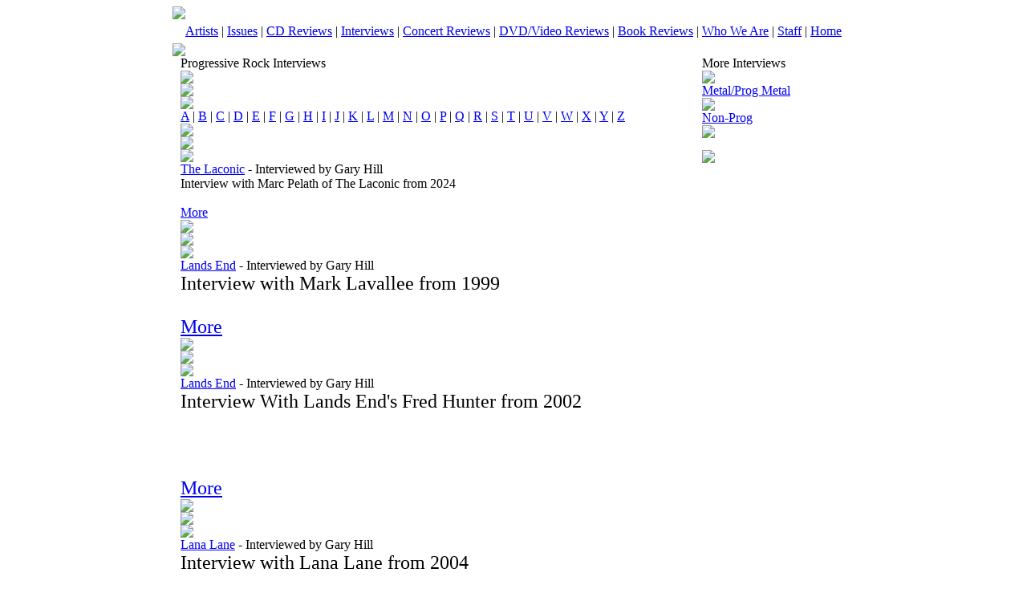

--- FILE ---
content_type: text/html;charset=UTF-8
request_url: https://www.musicstreetjournal.com/interviews_main.cfm?l=L&catid=1001
body_size: 7138
content:
<!DOCTYPE html PUBLIC "-//W3C//DTD XHTML 1.0 Transitional//EN" "http://www.w3.org/TR/xhtml1/DTD/xhtml1-transitional.dtd">
<html xmlns="http://www.w3.org/1999/xhtml">
<head>
<meta http-equiv="Content-Type" content="text/html; charset=iso-8859-1" />
<title>Music Street Journal - Music News & Reviews</title>
<link href="css/styles.css" rel="stylesheet" type="text/css">

<script type="text/javascript">
 
  var _gaq = _gaq || [];
  _gaq.push(['_setAccount', 'UA-33893307-1']);
  _gaq.push(['_trackPageview']);
 
  (function() {
    var ga = document.createElement('script'); ga.type = 'text/javascript'; ga.async = true;
    ga.src = ('https:' == document.location.protocol ? 'https://ssl' : 'http://www') + '.google-analytics.com/ga.js';
    var s = document.getElementsByTagName('script')[0]; s.parentNode.insertBefore(ga, s);
  })();
 
</script>

</head>

<body>

<table width="850" border="0" cellspacing="0" cellpadding="0" align="center">
  <tr>
    <td width="850" valign="top" align="left"><img src="images/header_top.jpg" /></td>
    </tr>
    <tr>
      <td height="30" class="redspacer" align="center"><a href="artists_main.cfm"><span class="menutext">Artists</span></a>&nbsp;|&nbsp;<a href="issues.cfm"><span class="menutext">Issues</span></a>&nbsp;|&nbsp;<a href="cdreviews_main.cfm"><span class="menutext">CD Reviews</span></a>&nbsp;|&nbsp;<a href="interviews_main.cfm"><span class="menutext">Interviews</span></a>&nbsp;|&nbsp;<a href="concerts_main.cfm"><span class="menutext">Concert Reviews</span></a>&nbsp;|&nbsp;<a href="dvd_main.cfm"><span class="menutext">DVD/Video Reviews</span></a>&nbsp;|&nbsp;<a href="book_main.cfm"><span class="menutext">Book Reviews</span></a>&nbsp;|&nbsp;<a href="about_main.cfm"><span class="menutext">Who We Are</span></a>&nbsp;|&nbsp;<a href="staff_main.cfm"><span class="menutext">Staff</span></a>&nbsp;|&nbsp;<a href="index.cfm"><span class="menutext">Home</span></a></td>
    </tr>
</table>


<table width="850" border="0" cellspacing="0" cellpadding="0" align="center" class="mainbody">
  <tr>
    <td width="850" valign="top" align="left" colspan="5" height="10"><img src="images/spacer_FFFFFF.jpg" /></td>
 </tr>
 
 
 
 
 
 
 
  <tr>
    <td width="10" valign="top" align="left">&nbsp;</td>
	
	
    <td width="630" valign="top" align="left">
    
	
	
	<table width="630" border="0" cellspacing="0" cellpadding="0">
	<tr><td class="titletext">Progressive Rock Interviews</td></tr>
	</table>    
    
	
	<table width="630" border="0" cellspacing="0" cellpadding="0">
	<tr><td width="630" valign="top" align="left" colspan="5" height="5"><img src="images/spacer_FFFFFF.jpg" height="5" /></td></tr>
	<tr><td width="630" valign="top" align="left" colspan="5" height="1" class="redspacer"><img src="images/spacer_741513.jpg" height="1" /></td></tr>
	<tr><td width="630" valign="top" align="left" colspan="5" height="5"><img src="images/spacer_FFFFFF.jpg" height="5" /></td></tr>
	</table>
	    
    <table width="630" border="0" cellspacing="0" cellpadding="0" align="center">
<tr><td class="bodytext" valign="top"><a href="interviews_main.cfm?l=A&catid=1001">A</a> | <a href="interviews_main.cfm?l=B&catid=1001">B</a> | <a href="interviews_main.cfm?l=C&catid=1001">C</a> | <a href="interviews_main.cfm?l=D&catid=1001">D</a> | <a href="interviews_main.cfm?l=E&catid=1001">E</a> | <a href="interviews_main.cfm?l=F&catid=1001">F</a> | <a href="interviews_main.cfm?l=G&catid=1001">G</a> | <a href="interviews_main.cfm?l=H&catid=1001">H</a> | <a href="interviews_main.cfm?l=I&catid=1001">I</a> | <a href="interviews_main.cfm?l=J&catid=1001">J</a> | <a href="interviews_main.cfm?l=K&catid=1001">K</a> | <a href="interviews_main.cfm?l=L&catid=1001">L</a> | <a href="interviews_main.cfm?l=M&catid=1001">M</a> | <a href="interviews_main.cfm?l=N&catid=1001">N</a> | <a href="interviews_main.cfm?l=O&catid=1001">O</a> | <a href="interviews_main.cfm?l=P&catid=1001">P</a> | <a href="interviews_main.cfm?l=Q&catid=1001">Q</a> | <a href="interviews_main.cfm?l=R&catid=1001">R</a> | <a href="interviews_main.cfm?l=S&catid=1001">S</a> | <a href="interviews_main.cfm?l=T&catid=1001">T</a> | <a href="interviews_main.cfm?l=U&catid=1001">U</a> | <a href="interviews_main.cfm?l=V&catid=1001">V</a> | <a href="interviews_main.cfm?l=W&catid=1001">W</a> | <a href="interviews_main.cfm?l=X&catid=1001">X</a> | <a href="interviews_main.cfm?l=Y&catid=1001">Y</a> | <a href="interviews_main.cfm?l=Z&catid=1001">Z</a></td></tr>
</table>
    
	
	<table width="630" border="0" cellspacing="0" cellpadding="0">
	<tr><td width="630" valign="top" align="left" colspan="5" height="5"><img src="images/spacer_FFFFFF.jpg" height="5" /></td></tr>
	<tr><td width="630" valign="top" align="left" colspan="5" height="1" class="redspacer"><img src="images/spacer_741513.jpg" height="1" /></td></tr>
	<tr><td width="630" valign="top" align="left" colspan="5" height="5"><img src="images/spacer_FFFFFF.jpg" height="5" /></td></tr>
	</table>


    	<table width="630" border="0" cellspacing="0" cellpadding="0" align="center">
	 
	<tr>
	<td class="bodytext" valign="top" width="630">
	
	<div class="thumbphotodiv">
	<div class="thumbphotodiv1"><a href="interviews_display.cfm?id=100902">
	<img src="photo/I100902th.jpg" alt="" border="0" align="left"></a>
	</div>
	<div class="thumbphotodivspacer">
	<img src="images/spacer_FFFFFF.jpg" alt="" border="0" align="right" height="2" width="1">
	</div>
	</div>
	
	<a href="interviews_display.cfm?id=100902"><span class="titletext">The Laconic</span></a> - <span class="bodytextbold">Interviewed by Gary Hill</span><br><div>Interview with Marc Pelath of The Laconic from 2024</div>
<br><a href="interviews_display.cfm?id=100902"><span class="linktext">More</span></a>

	</td>
	</tr>
	<tr><td width="630" valign="top" align="left" colspan="5" height="5"><img src="images/spacer_FFFFFF.jpg" height="5" /></td></tr>
	<tr><td width="630" valign="top" align="left" colspan="5" height="1" class="grayspacer"><img src="images/spacer_cccccc.jpg" height="1" /></td></tr>
	<tr><td width="630" valign="top" align="left" colspan="5" height="5"><img src="images/spacer_FFFFFF.jpg" height="5" /></td></tr>	
	 
	<tr>
	<td class="bodytext" valign="top" width="630">
	
	<div class="thumbphotodiv">
	<div class="thumbphotodiv1"><a href="interviews_display.cfm?id=100230">
	<img src="photo/I100230th.jpg" alt="" border="0" align="left"></a>
	</div>
	<div class="thumbphotodivspacer">
	<img src="images/spacer_FFFFFF.jpg" alt="" border="0" align="right" height="2" width="1">
	</div>
	</div>
	
	<a href="interviews_display.cfm?id=100230"><span class="titletext">Lands End</span></a> - <span class="bodytextbold">Interviewed by Gary Hill</span><br><font size="5" face="" "#">Interview with Mark        Lavallee from 1999<br />

<br><a href="interviews_display.cfm?id=100230"><span class="linktext">More</span></a>

	</td>
	</tr>
	<tr><td width="630" valign="top" align="left" colspan="5" height="5"><img src="images/spacer_FFFFFF.jpg" height="5" /></td></tr>
	<tr><td width="630" valign="top" align="left" colspan="5" height="1" class="grayspacer"><img src="images/spacer_cccccc.jpg" height="1" /></td></tr>
	<tr><td width="630" valign="top" align="left" colspan="5" height="5"><img src="images/spacer_FFFFFF.jpg" height="5" /></td></tr>	
	 
	<tr>
	<td class="bodytext" valign="top" width="630">
	
	<div class="thumbphotodiv">
	<div class="thumbphotodiv1"><a href="interviews_display.cfm?id=100231">
	<img src="photo/I100231th.jpg" alt="" border="0" align="left"></a>
	</div>
	<div class="thumbphotodivspacer">
	<img src="images/spacer_FFFFFF.jpg" alt="" border="0" align="right" height="2" width="1">
	</div>
	</div>
	
	<a href="interviews_display.cfm?id=100231"><span class="titletext">Lands End</span></a> - <span class="bodytextbold">Interviewed by Gary Hill</span><br> <font size="5" face="">Interview With Lands End's Fred Hunter from 2002<br />
<br><br>
<br><a href="interviews_display.cfm?id=100231"><span class="linktext">More</span></a>

	</td>
	</tr>
	<tr><td width="630" valign="top" align="left" colspan="5" height="5"><img src="images/spacer_FFFFFF.jpg" height="5" /></td></tr>
	<tr><td width="630" valign="top" align="left" colspan="5" height="1" class="grayspacer"><img src="images/spacer_cccccc.jpg" height="1" /></td></tr>
	<tr><td width="630" valign="top" align="left" colspan="5" height="5"><img src="images/spacer_FFFFFF.jpg" height="5" /></td></tr>	
	 
	<tr>
	<td class="bodytext" valign="top" width="630">
	
	<div class="thumbphotodiv">
	<div class="thumbphotodiv1"><a href="interviews_display.cfm?id=100233">
	<img src="photo/I100233th.jpg" alt="" border="0" align="left"></a>
	</div>
	<div class="thumbphotodivspacer">
	<img src="images/spacer_FFFFFF.jpg" alt="" border="0" align="right" height="2" width="1">
	</div>
	</div>
	
	<a href="interviews_display.cfm?id=100233"><span class="titletext">Lana Lane</span></a> - <span class="bodytextbold">Interviewed by Gary Hill</span><br><font size="5" face="">Interview with          Lana Lane from 2004<br />

<br><a href="interviews_display.cfm?id=100233"><span class="linktext">More</span></a>

	</td>
	</tr>
	<tr><td width="630" valign="top" align="left" colspan="5" height="5"><img src="images/spacer_FFFFFF.jpg" height="5" /></td></tr>
	<tr><td width="630" valign="top" align="left" colspan="5" height="1" class="grayspacer"><img src="images/spacer_cccccc.jpg" height="1" /></td></tr>
	<tr><td width="630" valign="top" align="left" colspan="5" height="5"><img src="images/spacer_FFFFFF.jpg" height="5" /></td></tr>	
	 
	<tr>
	<td class="bodytext" valign="top" width="630">
	
	<div class="thumbphotodiv">
	<div class="thumbphotodiv1"><a href="interviews_display.cfm?id=100800">
	<img src="photo/I100800th.jpg" alt="" border="0" align="left"></a>
	</div>
	<div class="thumbphotodivspacer">
	<img src="images/spacer_FFFFFF.jpg" alt="" border="0" align="right" height="2" width="1">
	</div>
	</div>
	
	<a href="interviews_display.cfm?id=100800"><span class="titletext">Lana Lane</span></a> - <span class="bodytextbold">Interviewed by Gary Hill</span><br><!--[if gte mso 9]><xml>
<w:WordDocument>
<w:View>Normal</w:View>
<w:Zoom>0</w:Zoom>
<w:PunctuationKerning />
<w:ValidateAgainstSchemas />
<w:SaveIfXMLInvalid>false</w:SaveIfXMLInvalid>
<w:IgnoreMixedContent>false</w:IgnoreMixedContent>
<w:AlwaysShowPlaceholderText>false</w:AlwaysShowPlaceholderText>
<w:Compatibility>
<w:BreakWrappedTables />
<w:SnapToGridInCell />
<w:WrapTextWithPunct />
<w:UseAsianBreakRules />
<w:DontGrowAutofit />
</w:Compatibility>
<w:BrowserLevel>MicrosoftInternetExplorer4</w:BrowserLevel>
</w:WordDocument>
</xml><![endif]-->
<p class="MsoNormal">Interview with Lana   Lane from 2018</p>
<!--[if gte mso 9]><xml>
<w:LatentStyles DefLockedState="false" LatentStyleCount="156">
</w:LatentStyles>
</xml><![endif]--><!--[if !mso]><InvalidTag
classid="clsid:38481807-CA0E-42D2-BF39-B33AF135CC4D" id=ieooui></object>
<style>
st1:*{behavior:url(#ieooui) }
</style>
<![endif]--><!--[if gte mso 10]>
<style>
/* Style Definitions */
table.MsoNormalTable
{mso-style-name:"Table Normal";
mso-tstyle-rowband-size:0;
mso-tstyle-colband-size:0;
mso-style-noshow:yes;
mso-style-parent:"";
mso-padding-alt:0in 5.4pt 0in 5.4pt;
mso-para-margin:0in;
mso-para-margin-bottom:.0001pt;
mso-pagination:widow-orphan;
font-size:10.0pt;
font-family:"Times New Roman";
mso-ansi-language:#0400;
mso-fareast-language:#0400;
mso-bidi-language:#0400;}
</style>
<![endif]-->
<br><a href="interviews_display.cfm?id=100800"><span class="linktext">More</span></a>

	</td>
	</tr>
	<tr><td width="630" valign="top" align="left" colspan="5" height="5"><img src="images/spacer_FFFFFF.jpg" height="5" /></td></tr>
	<tr><td width="630" valign="top" align="left" colspan="5" height="1" class="grayspacer"><img src="images/spacer_cccccc.jpg" height="1" /></td></tr>
	<tr><td width="630" valign="top" align="left" colspan="5" height="5"><img src="images/spacer_FFFFFF.jpg" height="5" /></td></tr>	
	 
	<tr>
	<td class="bodytext" valign="top" width="630">
	
	<div class="thumbphotodiv">
	<div class="thumbphotodiv1"><a href="interviews_display.cfm?id=100096">
	<img src="photo/I100096th.jpg" alt="" border="0" align="left"></a>
	</div>
	<div class="thumbphotodivspacer">
	<img src="images/spacer_FFFFFF.jpg" alt="" border="0" align="right" height="2" width="1">
	</div>
	</div>
	
	<a href="interviews_display.cfm?id=100096"><span class="titletext">Huw Lloyd Langton</span></a> - <span class="bodytextbold">Interviewed by Bruce Stringer</span><br><font size="5" face="">Interview With          Huw Lloyd Langton from 2002<br />

<br><a href="interviews_display.cfm?id=100096"><span class="linktext">More</span></a>

	</td>
	</tr>
	<tr><td width="630" valign="top" align="left" colspan="5" height="5"><img src="images/spacer_FFFFFF.jpg" height="5" /></td></tr>
	<tr><td width="630" valign="top" align="left" colspan="5" height="1" class="grayspacer"><img src="images/spacer_cccccc.jpg" height="1" /></td></tr>
	<tr><td width="630" valign="top" align="left" colspan="5" height="5"><img src="images/spacer_FFFFFF.jpg" height="5" /></td></tr>	
	 
	<tr>
	<td class="bodytext" valign="top" width="630">
	
	<div class="thumbphotodiv">
	<div class="thumbphotodiv1"><a href="interviews_display.cfm?id=100667">
	<img src="photo/I100667th.jpg" alt="" border="0" align="left"></a>
	</div>
	<div class="thumbphotodivspacer">
	<img src="images/spacer_FFFFFF.jpg" alt="" border="0" align="right" height="2" width="1">
	</div>
	</div>
	
	<a href="interviews_display.cfm?id=100667"><span class="titletext">John Lawton</span></a> - <span class="bodytextbold">Interviewed by Gary Hill</span><br><!--[if gte mso 9]><xml>
<o:OfficeDocumentSettings>
<o:AllowPNG />
<o:TargetScreenSize>1024x768</o:TargetScreenSize>
</o:OfficeDocumentSettings>
</xml><![endif]-->
<div class="MsoNormal"><span style="color:black" lang="EN-GB">Interview with John Lawton from 2014</span></div>
<br><a href="interviews_display.cfm?id=100667"><span class="linktext">More</span></a>

	</td>
	</tr>
	<tr><td width="630" valign="top" align="left" colspan="5" height="5"><img src="images/spacer_FFFFFF.jpg" height="5" /></td></tr>
	<tr><td width="630" valign="top" align="left" colspan="5" height="1" class="grayspacer"><img src="images/spacer_cccccc.jpg" height="1" /></td></tr>
	<tr><td width="630" valign="top" align="left" colspan="5" height="5"><img src="images/spacer_FFFFFF.jpg" height="5" /></td></tr>	
	 
	<tr>
	<td class="bodytext" valign="top" width="630">
	
	<div class="thumbphotodiv">
	<div class="thumbphotodiv1"><a href="interviews_display.cfm?id=100728">
	<img src="photo/I100728th.jpg" alt="" border="0" align="left"></a>
	</div>
	<div class="thumbphotodivspacer">
	<img src="images/spacer_FFFFFF.jpg" alt="" border="0" align="right" height="2" width="1">
	</div>
	</div>
	
	<a href="interviews_display.cfm?id=100728"><span class="titletext">Le folli arie</span></a> - <span class="bodytextbold">Interviewed by Gary Hill</span><br><!--[if gte mso 9]><xml>
<w:WordDocument>
<w:View>Normal</w:View>
<w:Zoom>0</w:Zoom>
<w:Compatibility>
<w:BreakWrappedTables />
<w:SnapToGridInCell />
<w:WrapTextWithPunct />
<w:UseAsianBreakRules />
</w:Compatibility>
<w:BrowserLevel>MicrosoftInternetExplorer4</w:BrowserLevel>
</w:WordDocument>
</xml><![endif]-->
<div class="MsoBodyText">Interview with Le Folli Arie from 2016</div>
<br><a href="interviews_display.cfm?id=100728"><span class="linktext">More</span></a>

	</td>
	</tr>
	<tr><td width="630" valign="top" align="left" colspan="5" height="5"><img src="images/spacer_FFFFFF.jpg" height="5" /></td></tr>
	<tr><td width="630" valign="top" align="left" colspan="5" height="1" class="grayspacer"><img src="images/spacer_cccccc.jpg" height="1" /></td></tr>
	<tr><td width="630" valign="top" align="left" colspan="5" height="5"><img src="images/spacer_FFFFFF.jpg" height="5" /></td></tr>	
	 
	<tr>
	<td class="bodytext" valign="top" width="630">
	
	<div class="thumbphotodiv">
	<div class="thumbphotodiv1"><a href="interviews_display.cfm?id=100617">
	<img src="photo/I100617th.jpg" alt="" border="0" align="left"></a>
	</div>
	<div class="thumbphotodivspacer">
	<img src="images/spacer_FFFFFF.jpg" alt="" border="0" align="right" height="2" width="1">
	</div>
	</div>
	
	<a href="interviews_display.cfm?id=100617"><span class="titletext">John Lee</span></a> - <span class="bodytextbold">Interviewed by Gary Hill</span><br><!--[if gte mso 9]><xml>
<w:WordDocument>
<w:View>Normal</w:View>
<w:Zoom>0</w:Zoom>
<w:Compatibility>
<w:BreakWrappedTables />
<w:SnapToGridInCell />
<w:WrapTextWithPunct />
<w:UseAsianBreakRules />
</w:Compatibility>
<w:BrowserLevel>MicrosoftInternetExplorer4</w:BrowserLevel>
</w:WordDocument>
</xml><![endif]-->
<div class="MsoNormal">Interview with John Lee from 2013</div>
<br><a href="interviews_display.cfm?id=100617"><span class="linktext">More</span></a>

	</td>
	</tr>
	<tr><td width="630" valign="top" align="left" colspan="5" height="5"><img src="images/spacer_FFFFFF.jpg" height="5" /></td></tr>
	<tr><td width="630" valign="top" align="left" colspan="5" height="1" class="grayspacer"><img src="images/spacer_cccccc.jpg" height="1" /></td></tr>
	<tr><td width="630" valign="top" align="left" colspan="5" height="5"><img src="images/spacer_FFFFFF.jpg" height="5" /></td></tr>	
	 
	<tr>
	<td class="bodytext" valign="top" width="630">
	
	<div class="thumbphotodiv">
	<div class="thumbphotodiv1"><a href="interviews_display.cfm?id=100869">
	<img src="photo/I100869th.jpg" alt="" border="0" align="left"></a>
	</div>
	<div class="thumbphotodivspacer">
	<img src="images/spacer_FFFFFF.jpg" alt="" border="0" align="right" height="2" width="1">
	</div>
	</div>
	
	<a href="interviews_display.cfm?id=100869"><span class="titletext">Frédéric L’Épée</span></a> - <span class="bodytextbold">Interviewed by Gary Hill</span><br><p class="MsoNormal">Interview with Fr&eacute;d&eacute;ric L&rsquo;&Eacute;p&eacute;e from 2019</p>
<!--[if gte mso 9]><xml>
<w:WordDocument>
<w:View>Normal</w:View>
<w:Zoom>0</w:Zoom>
<w:PunctuationKerning />
<w:ValidateAgainstSchemas />
<w:SaveIfXMLInvalid>false</w:SaveIfXMLInvalid>
<w:IgnoreMixedContent>false</w:IgnoreMixedContent>
<w:AlwaysShowPlaceholderText>false</w:AlwaysShowPlaceholderText>
<w:Compatibility>
<w:BreakWrappedTables />
<w:SnapToGridInCell />
<w:WrapTextWithPunct />
<w:UseAsianBreakRules />
<w:DontGrowAutofit />
</w:Compatibility>
<w:BrowserLevel>MicrosoftInternetExplorer4</w:BrowserLevel>
</w:WordDocument>
</xml><![endif]--><!--[if gte mso 9]><xml>
<w:LatentStyles DefLockedState="false" LatentStyleCount="156">
</w:LatentStyles>
</xml><![endif]--><!--[if gte mso 10]>
<style>
/* Style Definitions */
table.MsoNormalTable
{mso-style-name:"Table Normal";
mso-tstyle-rowband-size:0;
mso-tstyle-colband-size:0;
mso-style-noshow:yes;
mso-style-parent:"";
mso-padding-alt:0in 5.4pt 0in 5.4pt;
mso-para-margin:0in;
mso-para-margin-bottom:.0001pt;
mso-pagination:widow-orphan;
font-size:10.0pt;
font-family:"Times New Roman";
mso-ansi-language:#0400;
mso-fareast-language:#0400;
mso-bidi-language:#0400;}
</style>
<![endif]-->
<br><a href="interviews_display.cfm?id=100869"><span class="linktext">More</span></a>

	</td>
	</tr>
	<tr><td width="630" valign="top" align="left" colspan="5" height="5"><img src="images/spacer_FFFFFF.jpg" height="5" /></td></tr>
	<tr><td width="630" valign="top" align="left" colspan="5" height="1" class="grayspacer"><img src="images/spacer_cccccc.jpg" height="1" /></td></tr>
	<tr><td width="630" valign="top" align="left" colspan="5" height="5"><img src="images/spacer_FFFFFF.jpg" height="5" /></td></tr>	
	 
	<tr>
	<td class="bodytext" valign="top" width="630">
	
	<div class="thumbphotodiv">
	<div class="thumbphotodiv1"><a href="interviews_display.cfm?id=100248">
	<img src="photo/I100248th.jpg" alt="" border="0" align="left"></a>
	</div>
	<div class="thumbphotodivspacer">
	<img src="images/spacer_FFFFFF.jpg" alt="" border="0" align="right" height="2" width="1">
	</div>
	</div>
	
	<a href="interviews_display.cfm?id=100248"><span class="titletext">Tony Levin</span></a> - <span class="bodytextbold">Interviewed by Gary Hill</span><br><font size="5" face="">MSJ Chat Transcript          Tony Levin from 2003<br />
<br><br>
<br><a href="interviews_display.cfm?id=100248"><span class="linktext">More</span></a>

	</td>
	</tr>
	<tr><td width="630" valign="top" align="left" colspan="5" height="5"><img src="images/spacer_FFFFFF.jpg" height="5" /></td></tr>
	<tr><td width="630" valign="top" align="left" colspan="5" height="1" class="grayspacer"><img src="images/spacer_cccccc.jpg" height="1" /></td></tr>
	<tr><td width="630" valign="top" align="left" colspan="5" height="5"><img src="images/spacer_FFFFFF.jpg" height="5" /></td></tr>	
	 
	<tr>
	<td class="bodytext" valign="top" width="630">
	
	<div class="thumbphotodiv">
	<div class="thumbphotodiv1"><a href="interviews_display.cfm?id=100249">
	<img src="photo/I100249th.jpg" alt="" border="0" align="left"></a>
	</div>
	<div class="thumbphotodivspacer">
	<img src="images/spacer_FFFFFF.jpg" alt="" border="0" align="right" height="2" width="1">
	</div>
	</div>
	
	<a href="interviews_display.cfm?id=100249"><span class="titletext">Tony Levin</span></a> - <span class="bodytextbold">Interviewed by Bob Cooper</span><br><font size="5" face="">Interview Tony Levin from December 2002<br />

<br><a href="interviews_display.cfm?id=100249"><span class="linktext">More</span></a>

	</td>
	</tr>
	<tr><td width="630" valign="top" align="left" colspan="5" height="5"><img src="images/spacer_FFFFFF.jpg" height="5" /></td></tr>
	<tr><td width="630" valign="top" align="left" colspan="5" height="1" class="grayspacer"><img src="images/spacer_cccccc.jpg" height="1" /></td></tr>
	<tr><td width="630" valign="top" align="left" colspan="5" height="5"><img src="images/spacer_FFFFFF.jpg" height="5" /></td></tr>	
	 
	<tr>
	<td class="bodytext" valign="top" width="630">
	
	<div class="thumbphotodiv">
	<div class="thumbphotodiv1"><a href="interviews_display.cfm?id=100250">
	<img src="photo/I100250th.jpg" alt="" border="0" align="left"></a>
	</div>
	<div class="thumbphotodivspacer">
	<img src="images/spacer_FFFFFF.jpg" alt="" border="0" align="right" height="2" width="1">
	</div>
	</div>
	
	<a href="interviews_display.cfm?id=100250"><span class="titletext">Tony Levin</span></a> - <span class="bodytextbold">Interviewed by Gary Hill</span><br>Interview with Tony Levin From 1998<br />
<em>Audio of this interview is available in our members area.</em>
<br><a href="interviews_display.cfm?id=100250"><span class="linktext">More</span></a>

	</td>
	</tr>
	<tr><td width="630" valign="top" align="left" colspan="5" height="5"><img src="images/spacer_FFFFFF.jpg" height="5" /></td></tr>
	<tr><td width="630" valign="top" align="left" colspan="5" height="1" class="grayspacer"><img src="images/spacer_cccccc.jpg" height="1" /></td></tr>
	<tr><td width="630" valign="top" align="left" colspan="5" height="5"><img src="images/spacer_FFFFFF.jpg" height="5" /></td></tr>	
	 
	<tr>
	<td class="bodytext" valign="top" width="630">
	
	<div class="thumbphotodiv">
	<div class="thumbphotodiv1"><a href="interviews_display.cfm?id=100251">
	<img src="photo/I100251th.jpg" alt="" border="0" align="left"></a>
	</div>
	<div class="thumbphotodivspacer">
	<img src="images/spacer_FFFFFF.jpg" alt="" border="0" align="right" height="2" width="1">
	</div>
	</div>
	
	<a href="interviews_display.cfm?id=100251"><span class="titletext">Tony Levin</span></a> - <span class="bodytextbold">Interviewed by Gary Hill</span><br><font size="5" face="">Interview With          Tony Levin from 2002<br />

<br><a href="interviews_display.cfm?id=100251"><span class="linktext">More</span></a>

	</td>
	</tr>
	<tr><td width="630" valign="top" align="left" colspan="5" height="5"><img src="images/spacer_FFFFFF.jpg" height="5" /></td></tr>
	<tr><td width="630" valign="top" align="left" colspan="5" height="1" class="grayspacer"><img src="images/spacer_cccccc.jpg" height="1" /></td></tr>
	<tr><td width="630" valign="top" align="left" colspan="5" height="5"><img src="images/spacer_FFFFFF.jpg" height="5" /></td></tr>	
	 
	<tr>
	<td class="bodytext" valign="top" width="630">
	
	<div class="thumbphotodiv">
	<div class="thumbphotodiv1"><a href="interviews_display.cfm?id=100759">
	<img src="photo/I100759th.jpg" alt="" border="0" align="left"></a>
	</div>
	<div class="thumbphotodivspacer">
	<img src="images/spacer_FFFFFF.jpg" alt="" border="0" align="right" height="2" width="1">
	</div>
	</div>
	
	<a href="interviews_display.cfm?id=100759"><span class="titletext">Tony Levin</span></a> - <span class="bodytextbold">Interviewed by Gary Hill</span><br><div>Interview with Tony Levin from 2016<invalidtag http-equiv="Content-Type" content="text/html; charset=utf-8"><invalidtag name="ProgId" content="Word.Document"><invalidtag name="Generator" content="Microsoft Word 11"><invalidtag name="Originator" content="Microsoft Word 11">
<link rel="File-List" href="file:///C:UsersmsjAppDataLocalTempmsohtml1?1clip_filelist.xml" /><!--[if gte mso 9]><xml>
<w:WordDocument>
<w:View>Normal</w:View>
<w:Zoom>0</w:Zoom>
<w:PunctuationKerning />
<w:ValidateAgainstSchemas />
<w:SaveIfXMLInvalid>false</w:SaveIfXMLInvalid>
<w:IgnoreMixedContent>false</w:IgnoreMixedContent>
<w:AlwaysShowPlaceholderText>false</w:AlwaysShowPlaceholderText>
<w:Compatibility>
<w:BreakWrappedTables />
<w:SnapToGridInCell />
<w:WrapTextWithPunct />
<w:UseAsianBreakRules />
<w:DontGrowAutofit />
</w:Compatibility>
<w:BrowserLevel>MicrosoftInternetExplorer4</w:BrowserLevel>
</w:WordDocument>
</xml><![endif]--><!--[if gte mso 9]><xml>
<w:LatentStyles DefLockedState="false" LatentStyleCount="156">
</w:LatentStyles>
</xml><![endif]--><style type="text/css">
<!--
 /* Style Definitions */
 p.MsoNormal, li.MsoNormal, div.MsoNormal
	{mso-style-parent:"";
	margin:0in;
	margin-bottom:.0001pt;
	mso-pagination:widow-orphan;
	font-size:12.0pt;
	font-family:"Times New Roman";
	mso-fareast-font-family:"Times New Roman";}
@page Section1
	{size:8.5in 11.0in;
	margin:1.0in 1.25in 1.0in 1.25in;
	mso-header-margin:.5in;
	mso-footer-margin:.5in;
	mso-paper-source:0;}
div.Section1
	{page:Section1;}
-->
</style><!--[if gte mso 10]>
<style>
/* Style Definitions */
table.MsoNormalTable
{mso-style-name:"Table Normal";
mso-tstyle-rowband-size:0;
mso-tstyle-colband-size:0;
mso-style-noshow:yes;
mso-style-parent:"";
mso-padding-alt:0in 5.4pt 0in 5.4pt;
mso-para-margin:0in;
mso-para-margin-bottom:.0001pt;
mso-pagination:widow-orphan;
font-size:10.0pt;
font-family:"Times New Roman";
mso-ansi-language:#0400;
mso-fareast-language:#0400;
mso-bidi-language:#0400;}
</style>
<![endif]--> </invalidtag></invalidtag></invalidtag></invalidtag></div>
<br><a href="interviews_display.cfm?id=100759"><span class="linktext">More</span></a>

	</td>
	</tr>
	<tr><td width="630" valign="top" align="left" colspan="5" height="5"><img src="images/spacer_FFFFFF.jpg" height="5" /></td></tr>
	<tr><td width="630" valign="top" align="left" colspan="5" height="1" class="grayspacer"><img src="images/spacer_cccccc.jpg" height="1" /></td></tr>
	<tr><td width="630" valign="top" align="left" colspan="5" height="5"><img src="images/spacer_FFFFFF.jpg" height="5" /></td></tr>	
	 
	<tr>
	<td class="bodytext" valign="top" width="630">
	
	<div class="thumbphotodiv">
	<div class="thumbphotodiv1"><a href="interviews_display.cfm?id=100821">
	<img src="photo/I100821th.jpg" alt="" border="0" align="left"></a>
	</div>
	<div class="thumbphotodivspacer">
	<img src="images/spacer_FFFFFF.jpg" alt="" border="0" align="right" height="2" width="1">
	</div>
	</div>
	
	<a href="interviews_display.cfm?id=100821"><span class="titletext">Tony Levin</span></a> - <span class="bodytextbold">Interviewed by Gary Hill</span><br><!--[if gte mso 9]><xml>
<w:WordDocument>
<w:View>Normal</w:View>
<w:Zoom>0</w:Zoom>
<w:PunctuationKerning />
<w:ValidateAgainstSchemas />
<w:SaveIfXMLInvalid>false</w:SaveIfXMLInvalid>
<w:IgnoreMixedContent>false</w:IgnoreMixedContent>
<w:AlwaysShowPlaceholderText>false</w:AlwaysShowPlaceholderText>
<w:Compatibility>
<w:BreakWrappedTables />
<w:SnapToGridInCell />
<w:WrapTextWithPunct />
<w:UseAsianBreakRules />
<w:DontGrowAutofit />
</w:Compatibility>
<w:BrowserLevel>MicrosoftInternetExplorer4</w:BrowserLevel>
</w:WordDocument>
</xml><![endif]-->
<p class="MsoNormal">Interview with Tony Levin from 2017</p>
<!--[if gte mso 9]><xml>
<w:LatentStyles DefLockedState="false" LatentStyleCount="156">
</w:LatentStyles>
</xml><![endif]--><!--[if gte mso 10]>
<style>
/* Style Definitions */
table.MsoNormalTable
{mso-style-name:"Table Normal";
mso-tstyle-rowband-size:0;
mso-tstyle-colband-size:0;
mso-style-noshow:yes;
mso-style-parent:"";
mso-padding-alt:0in 5.4pt 0in 5.4pt;
mso-para-margin:0in;
mso-para-margin-bottom:.0001pt;
mso-pagination:widow-orphan;
font-size:10.0pt;
font-family:"Times New Roman";
mso-ansi-language:#0400;
mso-fareast-language:#0400;
mso-bidi-language:#0400;}
</style>
<![endif]-->
<br><a href="interviews_display.cfm?id=100821"><span class="linktext">More</span></a>

	</td>
	</tr>
	<tr><td width="630" valign="top" align="left" colspan="5" height="5"><img src="images/spacer_FFFFFF.jpg" height="5" /></td></tr>
	<tr><td width="630" valign="top" align="left" colspan="5" height="1" class="grayspacer"><img src="images/spacer_cccccc.jpg" height="1" /></td></tr>
	<tr><td width="630" valign="top" align="left" colspan="5" height="5"><img src="images/spacer_FFFFFF.jpg" height="5" /></td></tr>	
	 
	<tr>
	<td class="bodytext" valign="top" width="630">
	
	<div class="thumbphotodiv">
	<div class="thumbphotodiv1"><a href="interviews_display.cfm?id=100777">
	<img src="photo/I100777th.jpg" alt="" border="0" align="left"></a>
	</div>
	<div class="thumbphotodivspacer">
	<img src="images/spacer_FFFFFF.jpg" alt="" border="0" align="right" height="2" width="1">
	</div>
	</div>
	
	<a href="interviews_display.cfm?id=100777"><span class="titletext">Light Freedom Revival</span></a> - <span class="bodytextbold">Interviewed by Gary Hill</span><br><div><invalidtag http-equiv="Content-Type" content="text/html; charset=utf-8"> <invalidtag name="ProgId" content="Word.Document"> <invalidtag name="Generator" content="Microsoft Word 11"> <invalidtag name="Originator" content="Microsoft Word 11">
<link rel="File-List" href="file:///C:UsersmsjAppDataLocalTempmsohtml11clip_filelist.xml" /><!--[if gte mso 9]><xml>
<w:WordDocument>
<w:View>Normal</w:View>
<w:Zoom>0</w:Zoom>
<w:PunctuationKerning />
<w:ValidateAgainstSchemas />
<w:SaveIfXMLInvalid>false</w:SaveIfXMLInvalid>
<w:IgnoreMixedContent>false</w:IgnoreMixedContent>
<w:AlwaysShowPlaceholderText>false</w:AlwaysShowPlaceholderText>
<w:Compatibility>
<w:BreakWrappedTables />
<w:SnapToGridInCell />
<w:WrapTextWithPunct />
<w:UseAsianBreakRules />
<w:DontGrowAutofit />
</w:Compatibility>
<w:BrowserLevel>MicrosoftInternetExplorer4</w:BrowserLevel>
</w:WordDocument>
</xml><![endif]--><!--[if gte mso 9]><xml>
<w:LatentStyles DefLockedState="false" LatentStyleCount="156">
</w:LatentStyles>
</xml><![endif]--><style type="text/css">
<!--
 /* Font Definitions */
 @font-face
	{font-family:Helvetica;
	panose-1:2 11 6 4 2 2 2 2 2 4;
	mso-font-charset:0;
	mso-generic-font-family:swiss;
	mso-font-pitch:variable;
	mso-font-signature:-536855809 -1073711037 9 0 511 0;}
@font-face
	{font-family:"Arial Unicode MS";
	panose-1:2 11 6 4 2 2 2 2 2 4;
	mso-font-charset:0;
	mso-generic-font-family:roman;
	mso-font-format:other;
	mso-font-pitch:variable;
	mso-font-signature:3 0 0 0 1 0;}
 /* Style Definitions */
 p.MsoNormal, li.MsoNormal, div.MsoNormal
	{mso-style-parent:"";
	margin:0in;
	margin-bottom:.0001pt;
	mso-pagination:widow-orphan;
	border:none;
	mso-border-alt:none white 0in;
	padding:0in;
	mso-padding-alt:31.0pt 31.0pt 31.0pt 31.0pt;
	font-size:12.0pt;
	font-family:"Times New Roman";
	mso-fareast-font-family:"Times New Roman";}
p.Default, li.Default, div.Default
	{mso-style-name:Default;
	mso-style-parent:"";
	margin:0in;
	margin-bottom:.0001pt;
	mso-pagination:widow-orphan;
	border:none;
	mso-border-alt:none white 0in;
	padding:0in;
	mso-padding-alt:31.0pt 31.0pt 31.0pt 31.0pt;
	font-size:11.0pt;
	font-family:Helvetica;
	mso-fareast-font-family:"Times New Roman";
	mso-bidi-font-family:"Arial Unicode MS";
	color:black;}
@page Section1
	{size:8.5in 11.0in;
	margin:1.0in 1.25in 1.0in 1.25in;
	mso-header-margin:.5in;
	mso-footer-margin:.5in;
	mso-paper-source:0;}
div.Section1
	{page:Section1;}
-->
</style><!--[if gte mso 10]>
<style>
/* Style Definitions */
table.MsoNormalTable
{mso-style-name:"Table Normal";
mso-tstyle-rowband-size:0;
mso-tstyle-colband-size:0;
mso-style-noshow:yes;
mso-style-parent:"";
mso-padding-alt:0in 5.4pt 0in 5.4pt;
mso-para-margin:0in;
mso-para-margin-bottom:.0001pt;
mso-pagination:widow-orphan;
font-size:10.0pt;
font-family:"Times New Roman";
mso-ansi-language:#0400;
mso-fareast-language:#0400;
mso-bidi-language:#0400;}
</style>
<![endif]--> </invalidtag></invalidtag></invalidtag></invalidtag>Interview with John Vehadija of Light Freedom Revival from&nbsp; 2017<span style="font-size: 12pt; font-family: Arial;"><o:p></o:p></span><invalidtag http-equiv="Content-Type" content="text/html; charset=utf-8"><invalidtag name="ProgId" content="Word.Document"><invalidtag name="Generator" content="Microsoft Word 11"><invalidtag name="Originator" content="Microsoft Word 11"></invalidtag></invalidtag></invalidtag></invalidtag></div>
<br><a href="interviews_display.cfm?id=100777"><span class="linktext">More</span></a>

	</td>
	</tr>
	<tr><td width="630" valign="top" align="left" colspan="5" height="5"><img src="images/spacer_FFFFFF.jpg" height="5" /></td></tr>
	<tr><td width="630" valign="top" align="left" colspan="5" height="1" class="grayspacer"><img src="images/spacer_cccccc.jpg" height="1" /></td></tr>
	<tr><td width="630" valign="top" align="left" colspan="5" height="5"><img src="images/spacer_FFFFFF.jpg" height="5" /></td></tr>	
	 
	<tr>
	<td class="bodytext" valign="top" width="630">
	
	<div class="thumbphotodiv">
	<div class="thumbphotodiv1"><a href="interviews_display.cfm?id=100632">
	<img src="photo/I100632th.jpg" alt="" border="0" align="left"></a>
	</div>
	<div class="thumbphotodivspacer">
	<img src="images/spacer_FFFFFF.jpg" alt="" border="0" align="right" height="2" width="1">
	</div>
	</div>
	
	<a href="interviews_display.cfm?id=100632"><span class="titletext">Liquid Casing</span></a> - <span class="bodytextbold">Interviewed by Gary Hill</span><br><!--[if gte mso 9]><xml>
<w:WordDocument>
<w:View>Normal</w:View>
<w:Zoom>0</w:Zoom>
<w:Compatibility>
<w:BreakWrappedTables />
<w:SnapToGridInCell />
<w:WrapTextWithPunct />
<w:UseAsianBreakRules />
</w:Compatibility>
<w:BrowserLevel>MicrosoftInternetExplorer4</w:BrowserLevel>
</w:WordDocument>
</xml><![endif]-->
<div class="MsoNormal">Interview with Alvaro Rodriguez and Okikiolu Olufokunbi of Liquid Casing from 2013</div>
<br><a href="interviews_display.cfm?id=100632"><span class="linktext">More</span></a>

	</td>
	</tr>
	<tr><td width="630" valign="top" align="left" colspan="5" height="5"><img src="images/spacer_FFFFFF.jpg" height="5" /></td></tr>
	<tr><td width="630" valign="top" align="left" colspan="5" height="1" class="grayspacer"><img src="images/spacer_cccccc.jpg" height="1" /></td></tr>
	<tr><td width="630" valign="top" align="left" colspan="5" height="5"><img src="images/spacer_FFFFFF.jpg" height="5" /></td></tr>	
	 
	<tr>
	<td class="bodytext" valign="top" width="630">
	
	<div class="thumbphotodiv">
	<div class="thumbphotodiv1"><a href="interviews_display.cfm?id=100622">
	<img src="photo/I100622th.jpg" alt="" border="0" align="left"></a>
	</div>
	<div class="thumbphotodivspacer">
	<img src="images/spacer_FFFFFF.jpg" alt="" border="0" align="right" height="2" width="1">
	</div>
	</div>
	
	<a href="interviews_display.cfm?id=100622"><span class="titletext">The Living</span></a> - <span class="bodytextbold">Interviewed by Gary Hill</span><br><!--[if gte mso 9]><xml>
<w:WordDocument>
<w:View>Normal</w:View>
<w:Zoom>0</w:Zoom>
<w:Compatibility>
<w:BreakWrappedTables />
<w:SnapToGridInCell />
<w:WrapTextWithPunct />
<w:UseAsianBreakRules />
</w:Compatibility>
<w:BrowserLevel>MicrosoftInternetExplorer4</w:BrowserLevel>
</w:WordDocument>
</xml><![endif]-->
<div class="MsoNormal">Interview with Elyse Jacobson and Mike Bell of The Living from 2013</div>
<br><a href="interviews_display.cfm?id=100622"><span class="linktext">More</span></a>

	</td>
	</tr>
	<tr><td width="630" valign="top" align="left" colspan="5" height="5"><img src="images/spacer_FFFFFF.jpg" height="5" /></td></tr>
	<tr><td width="630" valign="top" align="left" colspan="5" height="1" class="grayspacer"><img src="images/spacer_cccccc.jpg" height="1" /></td></tr>
	<tr><td width="630" valign="top" align="left" colspan="5" height="5"><img src="images/spacer_FFFFFF.jpg" height="5" /></td></tr>	
	 
	<tr>
	<td class="bodytext" valign="top" width="630">
	
	<div class="thumbphotodiv">
	<div class="thumbphotodiv1"><a href="interviews_display.cfm?id=100799">
	<img src="photo/I100799th.jpg" alt="" border="0" align="left"></a>
	</div>
	<div class="thumbphotodivspacer">
	<img src="images/spacer_FFFFFF.jpg" alt="" border="0" align="right" height="2" width="1">
	</div>
	</div>
	
	<a href="interviews_display.cfm?id=100799"><span class="titletext">Lochness Monster</span></a> - <span class="bodytextbold">Interviewed by Gary Hill</span><br><!--[if gte mso 9]><xml>
<w:WordDocument>
<w:View>Normal</w:View>
<w:Zoom>0</w:Zoom>
<w:PunctuationKerning />
<w:ValidateAgainstSchemas />
<w:SaveIfXMLInvalid>false</w:SaveIfXMLInvalid>
<w:IgnoreMixedContent>false</w:IgnoreMixedContent>
<w:AlwaysShowPlaceholderText>false</w:AlwaysShowPlaceholderText>
<w:Compatibility>
<w:BreakWrappedTables />
<w:SnapToGridInCell />
<w:WrapTextWithPunct />
<w:UseAsianBreakRules />
<w:DontGrowAutofit />
</w:Compatibility>
<w:BrowserLevel>MicrosoftInternetExplorer4</w:BrowserLevel>
</w:WordDocument>
</xml><![endif]-->
<p class="MsoNormal"><span style="font-size:9.5pt;font-family:Arial;color:#222222;
background:white">Interview with Justin Shaner and Rene Rivera from Lochness Monster from 2017</span></p>
<!--[if gte mso 9]><xml>
<w:LatentStyles DefLockedState="false" LatentStyleCount="156">
</w:LatentStyles>
</xml><![endif]--><!--[if gte mso 10]>
<style>
/* Style Definitions */
table.MsoNormalTable
{mso-style-name:"Table Normal";
mso-tstyle-rowband-size:0;
mso-tstyle-colband-size:0;
mso-style-noshow:yes;
mso-style-parent:"";
mso-padding-alt:0in 5.4pt 0in 5.4pt;
mso-para-margin:0in;
mso-para-margin-bottom:.0001pt;
mso-pagination:widow-orphan;
font-size:10.0pt;
font-family:"Times New Roman";
mso-ansi-language:#0400;
mso-fareast-language:#0400;
mso-bidi-language:#0400;}
</style>
<![endif]-->
<br><a href="interviews_display.cfm?id=100799"><span class="linktext">More</span></a>

	</td>
	</tr>
	<tr><td width="630" valign="top" align="left" colspan="5" height="5"><img src="images/spacer_FFFFFF.jpg" height="5" /></td></tr>
	<tr><td width="630" valign="top" align="left" colspan="5" height="1" class="grayspacer"><img src="images/spacer_cccccc.jpg" height="1" /></td></tr>
	<tr><td width="630" valign="top" align="left" colspan="5" height="5"><img src="images/spacer_FFFFFF.jpg" height="5" /></td></tr>	
	 
	<tr>
	<td class="bodytext" valign="top" width="630">
	
	<div class="thumbphotodiv">
	<div class="thumbphotodiv1"><a href="interviews_display.cfm?id=100894">
	<img src="photo/I100894th.jpg" alt="" border="0" align="left"></a>
	</div>
	<div class="thumbphotodivspacer">
	<img src="images/spacer_FFFFFF.jpg" alt="" border="0" align="right" height="2" width="1">
	</div>
	</div>
	
	<a href="interviews_display.cfm?id=100894"><span class="titletext">Long Distance Calling</span></a> - <span class="bodytextbold">Interviewed by Gary Hill</span><br><div class="MsoNormal">Interview with Florian F&uuml;ntmann of Long Distance Calling from 2022</div>
<!--[if gte mso 9]><xml>
<w:WordDocument>
<w:View>Normal</w:View>
<w:Zoom>0</w:Zoom>
<w:PunctuationKerning />
<w:ValidateAgainstSchemas />
<w:SaveIfXMLInvalid>false</w:SaveIfXMLInvalid>
<w:IgnoreMixedContent>false</w:IgnoreMixedContent>
<w:AlwaysShowPlaceholderText>false</w:AlwaysShowPlaceholderText>
<w:Compatibility>
<w:BreakWrappedTables />
<w:SnapToGridInCell />
<w:WrapTextWithPunct />
<w:UseAsianBreakRules />
<w:DontGrowAutofit />
</w:Compatibility>
<w:BrowserLevel>MicrosoftInternetExplorer4</w:BrowserLevel>
</w:WordDocument>
</xml><![endif]--><!--[if gte mso 9]><xml>
<w:LatentStyles DefLockedState="false" LatentStyleCount="156">
</w:LatentStyles>
</xml><![endif]--><!--[if gte mso 10]>
<style>
/* Style Definitions */
table.MsoNormalTable
{mso-style-name:"Table Normal";
mso-tstyle-rowband-size:0;
mso-tstyle-colband-size:0;
mso-style-noshow:yes;
mso-style-parent:"";
mso-padding-alt:0in 5.4pt 0in 5.4pt;
mso-para-margin:0in;
mso-para-margin-bottom:.0001pt;
mso-pagination:widow-orphan;
font-size:10.0pt;
font-family:"Times New Roman";
mso-ansi-language:#0400;
mso-fareast-language:#0400;
mso-bidi-language:#0400;}
</style>
<![endif]-->
<br><a href="interviews_display.cfm?id=100894"><span class="linktext">More</span></a>

	</td>
	</tr>
	<tr><td width="630" valign="top" align="left" colspan="5" height="5"><img src="images/spacer_FFFFFF.jpg" height="5" /></td></tr>
	<tr><td width="630" valign="top" align="left" colspan="5" height="1" class="grayspacer"><img src="images/spacer_cccccc.jpg" height="1" /></td></tr>
	<tr><td width="630" valign="top" align="left" colspan="5" height="5"><img src="images/spacer_FFFFFF.jpg" height="5" /></td></tr>	
	  
	</table>	
	
	

	
	<table width="630" border="0" cellspacing="0" cellpadding="0">
	<tr><td width="630" valign="top" align="left" colspan="10" height="5"><img src="images/spacer_FFFFFF.jpg" height="10" /></td></tr>
	</table>		
	
	
	</td>
	
    <td width="20" valign="top" align="left">&nbsp;</td>	
	
	
		
    <td width="180" valign="top" align="left">
	
	
	<table width="180" border="0" cellspacing="0" cellpadding="0">
	<tr><td class="titletext">More Interviews</td></tr>
	<tr>
    	<td width="180" valign="top" align="left" colspan="5" height="5"><img src="images/spacer_FFFFFF.jpg" height="5" border="0" /></td>
 	</tr>
	
	<tr><td class="bodytext"><a href="interviews_main.cfm?catid=1002&l=A"><span class="linktext">Metal/Prog Metal</span></a></td></tr>
	<tr>
    	<td width="180" valign="top" align="left" colspan="5" height="3"><img src="images/spacer_FFFFFF.jpg" height="3" border="0" /></td>
 	</tr>
	
	<tr><td class="bodytext"><a href="interviews_main.cfm?catid=1003&l=A"><span class="linktext">Non-Prog</span></a></td></tr>
	<tr>
    	<td width="180" valign="top" align="left" colspan="5" height="3"><img src="images/spacer_FFFFFF.jpg" height="3" border="0" /></td>
 	</tr>
	
	
	
	</table>
	

		<table width="180" border="0" cellspacing="0" cellpadding="0">
	<tr><td>
	



<Table width="180" cellpadding="0" cellspacing="0" border="0" align="center">
<tr><td height="5"><img src="images/spacer_FFFFFF.jpg" alt="" width="1" height="20" border="0"></td></tr>

  <tr><td valign="top" width="150" align="center">
  <a href="http://hmnetwork.com/" target="_blank"><img src="banner/horizonmusic.jpg" alt=""  border="0"></a></td>
  </tr>
    
 
<tr><td height="5"><img src="images/spacer_FFFFFF.jpg" alt="" width="1" height="5" border="0"></td></tr>
 
  <tr><td valign="top" width="150" align="center">
  <a href="http://cafepress.com/musicstreetjournal"  target="_blank"><img src="banner/strangesoundad.jpg" alt=""  border="0"></a></td>
  </tr>
    
  
<tr><td height="5"><img src="images/spacer_FFFFFF.jpg" alt="" width="1" height="5" border="0"></td></tr>
 
  <tr><td valign="top" width="150" align="center">
  <a href="http://cafepress.com/musicstreetjournal" target="_blank"><img src="banner/msjcafepress1.jpg" alt=""  border="0"></a></td>
  </tr>
  
 

 
</TABLE>


	</td></tr>
	<tr>
    	<td width="180" valign="top" align="left" colspan="5" height="5"><img src="images/spacer_FFFFFF.jpg" height="5" border="0" /></td>
 	</tr>

	
	</table>
	
	</td>
	<td width="10" valign="top" align="left">&nbsp;</td>	
 </tr>


<!-- SiteSearch Google -->
<table width="850" border="0" cellspacing="0" cellpadding="0" align="center" class="mainbody">
<tr>
<td>
<form method="get" action="http://www.google.com/custom" target="google_window">
<table width="830" border="0" cellspacing="0" cellpadding="0" align="center" class="mainbody">
<tr>
<td nowrap="nowrap" valign="top" align="left" height="32" width="100">
<a href="http://www.google.com/">
<img src="http://www.google.com/logos/Logo_25wht.gif" border="0" alt="Google" align="middle"></img></a>
</td>
<td nowrap="nowrap">
<input type="hidden" name="domains" value="www.musicstreetjournal.com"></input>
<label for="sbi" style="display: none">Enter your search terms</label>
<input type="text" name="q" size="31" maxlength="255" value="" id="sbi"></input>
<label for="sbb" style="display: none">Submit search form</label>
<input type="submit" name="sa" value="Search" id="sbb"></input>
</td></tr>
<tr>
<td width="100">
<input type="radio" name="sitesearch" value="" checked id="ss0"></input>
<label for="ss0" title="Search the Web"><font size="-1" color="#000000">Web</font></label></td>
<td>
<input type="radio" name="sitesearch" value="www.musicstreetjournal.com" id="ss1"></input>
<label for="ss1" title="Search www.musicstreetjournal.com"><font size="-1" color="#000000">www.musicstreetjournal.com</font></label></td>

<input type="hidden" name="client" value="pub-9630373926889259"></input>
<input type="hidden" name="forid" value="1"></input>
<input type="hidden" name="ie" value="ISO-8859-1"></input>
<input type="hidden" name="oe" value="ISO-8859-1"></input>
<input type="hidden" name="cof" value="GALT:#008000;GL:1;DIV:#336699;VLC:663399;AH:center;BGC:FFFFFF;LBGC:336699;ALC:0000FF;LC:0000FF;T:000000;GFNT:0000FF;GIMP:0000FF;FORID:1"></input>
<input type="hidden" name="hl" value="en"></input>
</td></tr>
</table>
</form>
</td>
</tr>
</table> <table width="850" border="0" cellspacing="0" cellpadding="0" align="center" class="mainbody">
<tr>
    <td width="850" valign="top" align="left" colspan="5" class="bodytext"><br>&nbsp;&nbsp;<a rel="license" href="http://creativecommons.org/licenses/by/3.0/us/">
<img alt="Creative Commons License" style="border-width:0" src="http://i.creativecommons.org/l/by/3.0/us/88x31.png" />
</a>
<br />&nbsp;&nbsp;&nbsp;This work is licensed under a 
<a rel="license" href="http://creativecommons.org/licenses/by/3.0/us/"><span class="linktext">Creative Commons Attribution 3.0 United States License</span></a>.<br><br>
</td>
 </tr>
  <tr>
    <td width="850" valign="middle" align="left" colspan="5" class="redspacer" height="30">&nbsp;&nbsp;&nbsp;
	<span class="bodytextwhite">&copy; 2026 Music Street Journal</span>&nbsp;&nbsp;&nbsp;&nbsp;&nbsp;&nbsp;&nbsp;&nbsp;&nbsp;&nbsp;&nbsp;&nbsp;&nbsp;&nbsp;&nbsp;&nbsp;&nbsp;&nbsp;&nbsp;&nbsp;&nbsp;&nbsp;&nbsp;&nbsp;&nbsp;&nbsp;&nbsp;&nbsp;&nbsp;&nbsp;&nbsp;&nbsp;&nbsp;&nbsp;&nbsp;&nbsp;&nbsp;&nbsp;&nbsp;&nbsp;&nbsp;&nbsp;&nbsp;&nbsp;&nbsp;&nbsp;&nbsp;&nbsp;&nbsp;&nbsp;&nbsp;&nbsp;&nbsp;&nbsp;&nbsp;&nbsp;&nbsp;&nbsp;&nbsp;&nbsp;&nbsp;&nbsp;&nbsp;&nbsp;&nbsp;&nbsp;&nbsp;&nbsp;&nbsp;&nbsp;&nbsp;&nbsp;&nbsp;&nbsp;
<span class="bodytextwhite">Site design and programming by</span> <a  href="http://www.beetcafe.com" target="_blank"><span class="bodytextwhite">Studio Fyra, Inc./Beetcafe.com</span></a></td>
 </tr>
</table>


</table>







</body>
</html>
